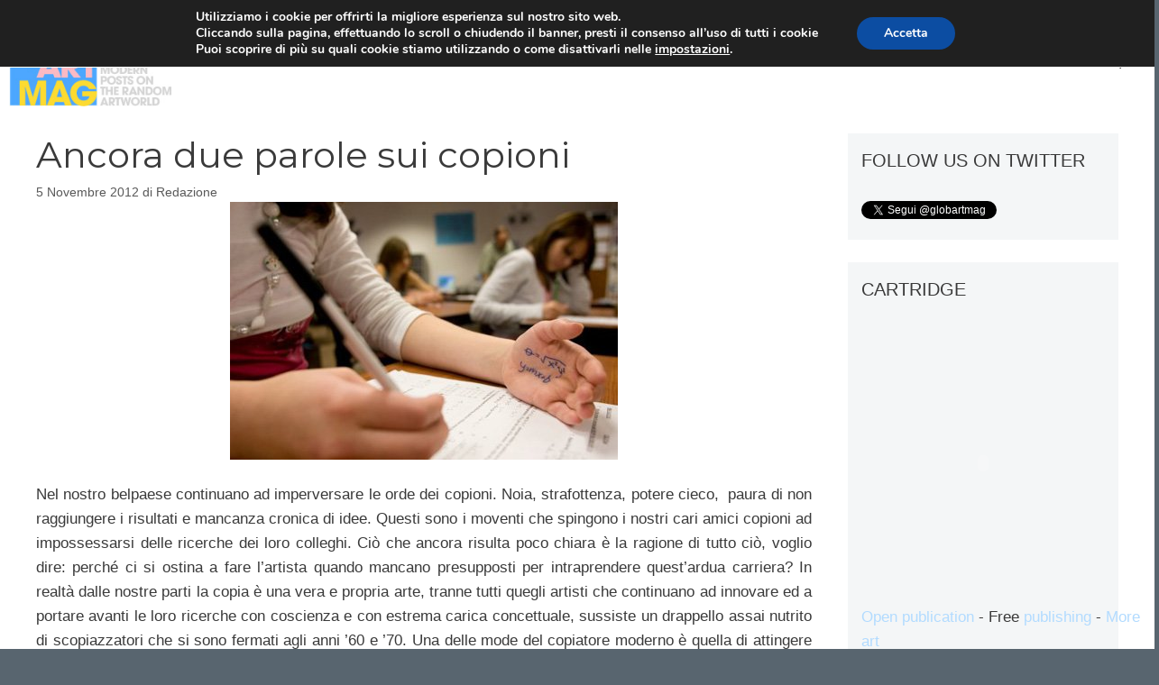

--- FILE ---
content_type: text/html; charset=utf-8
request_url: https://www.google.com/recaptcha/api2/anchor?ar=1&k=6Ld5jnkiAAAAANLbo-0jvt6NKd2ZS1xxK0oXhyYF&co=aHR0cHM6Ly93d3cuZ2xvYmFydG1hZy5jb206NDQz&hl=it&v=9TiwnJFHeuIw_s0wSd3fiKfN&size=normal&anchor-ms=20000&execute-ms=30000&cb=52bm9m8m4izw
body_size: 49040
content:
<!DOCTYPE HTML><html dir="ltr" lang="it"><head><meta http-equiv="Content-Type" content="text/html; charset=UTF-8">
<meta http-equiv="X-UA-Compatible" content="IE=edge">
<title>reCAPTCHA</title>
<style type="text/css">
/* cyrillic-ext */
@font-face {
  font-family: 'Roboto';
  font-style: normal;
  font-weight: 400;
  font-stretch: 100%;
  src: url(//fonts.gstatic.com/s/roboto/v48/KFO7CnqEu92Fr1ME7kSn66aGLdTylUAMa3GUBHMdazTgWw.woff2) format('woff2');
  unicode-range: U+0460-052F, U+1C80-1C8A, U+20B4, U+2DE0-2DFF, U+A640-A69F, U+FE2E-FE2F;
}
/* cyrillic */
@font-face {
  font-family: 'Roboto';
  font-style: normal;
  font-weight: 400;
  font-stretch: 100%;
  src: url(//fonts.gstatic.com/s/roboto/v48/KFO7CnqEu92Fr1ME7kSn66aGLdTylUAMa3iUBHMdazTgWw.woff2) format('woff2');
  unicode-range: U+0301, U+0400-045F, U+0490-0491, U+04B0-04B1, U+2116;
}
/* greek-ext */
@font-face {
  font-family: 'Roboto';
  font-style: normal;
  font-weight: 400;
  font-stretch: 100%;
  src: url(//fonts.gstatic.com/s/roboto/v48/KFO7CnqEu92Fr1ME7kSn66aGLdTylUAMa3CUBHMdazTgWw.woff2) format('woff2');
  unicode-range: U+1F00-1FFF;
}
/* greek */
@font-face {
  font-family: 'Roboto';
  font-style: normal;
  font-weight: 400;
  font-stretch: 100%;
  src: url(//fonts.gstatic.com/s/roboto/v48/KFO7CnqEu92Fr1ME7kSn66aGLdTylUAMa3-UBHMdazTgWw.woff2) format('woff2');
  unicode-range: U+0370-0377, U+037A-037F, U+0384-038A, U+038C, U+038E-03A1, U+03A3-03FF;
}
/* math */
@font-face {
  font-family: 'Roboto';
  font-style: normal;
  font-weight: 400;
  font-stretch: 100%;
  src: url(//fonts.gstatic.com/s/roboto/v48/KFO7CnqEu92Fr1ME7kSn66aGLdTylUAMawCUBHMdazTgWw.woff2) format('woff2');
  unicode-range: U+0302-0303, U+0305, U+0307-0308, U+0310, U+0312, U+0315, U+031A, U+0326-0327, U+032C, U+032F-0330, U+0332-0333, U+0338, U+033A, U+0346, U+034D, U+0391-03A1, U+03A3-03A9, U+03B1-03C9, U+03D1, U+03D5-03D6, U+03F0-03F1, U+03F4-03F5, U+2016-2017, U+2034-2038, U+203C, U+2040, U+2043, U+2047, U+2050, U+2057, U+205F, U+2070-2071, U+2074-208E, U+2090-209C, U+20D0-20DC, U+20E1, U+20E5-20EF, U+2100-2112, U+2114-2115, U+2117-2121, U+2123-214F, U+2190, U+2192, U+2194-21AE, U+21B0-21E5, U+21F1-21F2, U+21F4-2211, U+2213-2214, U+2216-22FF, U+2308-230B, U+2310, U+2319, U+231C-2321, U+2336-237A, U+237C, U+2395, U+239B-23B7, U+23D0, U+23DC-23E1, U+2474-2475, U+25AF, U+25B3, U+25B7, U+25BD, U+25C1, U+25CA, U+25CC, U+25FB, U+266D-266F, U+27C0-27FF, U+2900-2AFF, U+2B0E-2B11, U+2B30-2B4C, U+2BFE, U+3030, U+FF5B, U+FF5D, U+1D400-1D7FF, U+1EE00-1EEFF;
}
/* symbols */
@font-face {
  font-family: 'Roboto';
  font-style: normal;
  font-weight: 400;
  font-stretch: 100%;
  src: url(//fonts.gstatic.com/s/roboto/v48/KFO7CnqEu92Fr1ME7kSn66aGLdTylUAMaxKUBHMdazTgWw.woff2) format('woff2');
  unicode-range: U+0001-000C, U+000E-001F, U+007F-009F, U+20DD-20E0, U+20E2-20E4, U+2150-218F, U+2190, U+2192, U+2194-2199, U+21AF, U+21E6-21F0, U+21F3, U+2218-2219, U+2299, U+22C4-22C6, U+2300-243F, U+2440-244A, U+2460-24FF, U+25A0-27BF, U+2800-28FF, U+2921-2922, U+2981, U+29BF, U+29EB, U+2B00-2BFF, U+4DC0-4DFF, U+FFF9-FFFB, U+10140-1018E, U+10190-1019C, U+101A0, U+101D0-101FD, U+102E0-102FB, U+10E60-10E7E, U+1D2C0-1D2D3, U+1D2E0-1D37F, U+1F000-1F0FF, U+1F100-1F1AD, U+1F1E6-1F1FF, U+1F30D-1F30F, U+1F315, U+1F31C, U+1F31E, U+1F320-1F32C, U+1F336, U+1F378, U+1F37D, U+1F382, U+1F393-1F39F, U+1F3A7-1F3A8, U+1F3AC-1F3AF, U+1F3C2, U+1F3C4-1F3C6, U+1F3CA-1F3CE, U+1F3D4-1F3E0, U+1F3ED, U+1F3F1-1F3F3, U+1F3F5-1F3F7, U+1F408, U+1F415, U+1F41F, U+1F426, U+1F43F, U+1F441-1F442, U+1F444, U+1F446-1F449, U+1F44C-1F44E, U+1F453, U+1F46A, U+1F47D, U+1F4A3, U+1F4B0, U+1F4B3, U+1F4B9, U+1F4BB, U+1F4BF, U+1F4C8-1F4CB, U+1F4D6, U+1F4DA, U+1F4DF, U+1F4E3-1F4E6, U+1F4EA-1F4ED, U+1F4F7, U+1F4F9-1F4FB, U+1F4FD-1F4FE, U+1F503, U+1F507-1F50B, U+1F50D, U+1F512-1F513, U+1F53E-1F54A, U+1F54F-1F5FA, U+1F610, U+1F650-1F67F, U+1F687, U+1F68D, U+1F691, U+1F694, U+1F698, U+1F6AD, U+1F6B2, U+1F6B9-1F6BA, U+1F6BC, U+1F6C6-1F6CF, U+1F6D3-1F6D7, U+1F6E0-1F6EA, U+1F6F0-1F6F3, U+1F6F7-1F6FC, U+1F700-1F7FF, U+1F800-1F80B, U+1F810-1F847, U+1F850-1F859, U+1F860-1F887, U+1F890-1F8AD, U+1F8B0-1F8BB, U+1F8C0-1F8C1, U+1F900-1F90B, U+1F93B, U+1F946, U+1F984, U+1F996, U+1F9E9, U+1FA00-1FA6F, U+1FA70-1FA7C, U+1FA80-1FA89, U+1FA8F-1FAC6, U+1FACE-1FADC, U+1FADF-1FAE9, U+1FAF0-1FAF8, U+1FB00-1FBFF;
}
/* vietnamese */
@font-face {
  font-family: 'Roboto';
  font-style: normal;
  font-weight: 400;
  font-stretch: 100%;
  src: url(//fonts.gstatic.com/s/roboto/v48/KFO7CnqEu92Fr1ME7kSn66aGLdTylUAMa3OUBHMdazTgWw.woff2) format('woff2');
  unicode-range: U+0102-0103, U+0110-0111, U+0128-0129, U+0168-0169, U+01A0-01A1, U+01AF-01B0, U+0300-0301, U+0303-0304, U+0308-0309, U+0323, U+0329, U+1EA0-1EF9, U+20AB;
}
/* latin-ext */
@font-face {
  font-family: 'Roboto';
  font-style: normal;
  font-weight: 400;
  font-stretch: 100%;
  src: url(//fonts.gstatic.com/s/roboto/v48/KFO7CnqEu92Fr1ME7kSn66aGLdTylUAMa3KUBHMdazTgWw.woff2) format('woff2');
  unicode-range: U+0100-02BA, U+02BD-02C5, U+02C7-02CC, U+02CE-02D7, U+02DD-02FF, U+0304, U+0308, U+0329, U+1D00-1DBF, U+1E00-1E9F, U+1EF2-1EFF, U+2020, U+20A0-20AB, U+20AD-20C0, U+2113, U+2C60-2C7F, U+A720-A7FF;
}
/* latin */
@font-face {
  font-family: 'Roboto';
  font-style: normal;
  font-weight: 400;
  font-stretch: 100%;
  src: url(//fonts.gstatic.com/s/roboto/v48/KFO7CnqEu92Fr1ME7kSn66aGLdTylUAMa3yUBHMdazQ.woff2) format('woff2');
  unicode-range: U+0000-00FF, U+0131, U+0152-0153, U+02BB-02BC, U+02C6, U+02DA, U+02DC, U+0304, U+0308, U+0329, U+2000-206F, U+20AC, U+2122, U+2191, U+2193, U+2212, U+2215, U+FEFF, U+FFFD;
}
/* cyrillic-ext */
@font-face {
  font-family: 'Roboto';
  font-style: normal;
  font-weight: 500;
  font-stretch: 100%;
  src: url(//fonts.gstatic.com/s/roboto/v48/KFO7CnqEu92Fr1ME7kSn66aGLdTylUAMa3GUBHMdazTgWw.woff2) format('woff2');
  unicode-range: U+0460-052F, U+1C80-1C8A, U+20B4, U+2DE0-2DFF, U+A640-A69F, U+FE2E-FE2F;
}
/* cyrillic */
@font-face {
  font-family: 'Roboto';
  font-style: normal;
  font-weight: 500;
  font-stretch: 100%;
  src: url(//fonts.gstatic.com/s/roboto/v48/KFO7CnqEu92Fr1ME7kSn66aGLdTylUAMa3iUBHMdazTgWw.woff2) format('woff2');
  unicode-range: U+0301, U+0400-045F, U+0490-0491, U+04B0-04B1, U+2116;
}
/* greek-ext */
@font-face {
  font-family: 'Roboto';
  font-style: normal;
  font-weight: 500;
  font-stretch: 100%;
  src: url(//fonts.gstatic.com/s/roboto/v48/KFO7CnqEu92Fr1ME7kSn66aGLdTylUAMa3CUBHMdazTgWw.woff2) format('woff2');
  unicode-range: U+1F00-1FFF;
}
/* greek */
@font-face {
  font-family: 'Roboto';
  font-style: normal;
  font-weight: 500;
  font-stretch: 100%;
  src: url(//fonts.gstatic.com/s/roboto/v48/KFO7CnqEu92Fr1ME7kSn66aGLdTylUAMa3-UBHMdazTgWw.woff2) format('woff2');
  unicode-range: U+0370-0377, U+037A-037F, U+0384-038A, U+038C, U+038E-03A1, U+03A3-03FF;
}
/* math */
@font-face {
  font-family: 'Roboto';
  font-style: normal;
  font-weight: 500;
  font-stretch: 100%;
  src: url(//fonts.gstatic.com/s/roboto/v48/KFO7CnqEu92Fr1ME7kSn66aGLdTylUAMawCUBHMdazTgWw.woff2) format('woff2');
  unicode-range: U+0302-0303, U+0305, U+0307-0308, U+0310, U+0312, U+0315, U+031A, U+0326-0327, U+032C, U+032F-0330, U+0332-0333, U+0338, U+033A, U+0346, U+034D, U+0391-03A1, U+03A3-03A9, U+03B1-03C9, U+03D1, U+03D5-03D6, U+03F0-03F1, U+03F4-03F5, U+2016-2017, U+2034-2038, U+203C, U+2040, U+2043, U+2047, U+2050, U+2057, U+205F, U+2070-2071, U+2074-208E, U+2090-209C, U+20D0-20DC, U+20E1, U+20E5-20EF, U+2100-2112, U+2114-2115, U+2117-2121, U+2123-214F, U+2190, U+2192, U+2194-21AE, U+21B0-21E5, U+21F1-21F2, U+21F4-2211, U+2213-2214, U+2216-22FF, U+2308-230B, U+2310, U+2319, U+231C-2321, U+2336-237A, U+237C, U+2395, U+239B-23B7, U+23D0, U+23DC-23E1, U+2474-2475, U+25AF, U+25B3, U+25B7, U+25BD, U+25C1, U+25CA, U+25CC, U+25FB, U+266D-266F, U+27C0-27FF, U+2900-2AFF, U+2B0E-2B11, U+2B30-2B4C, U+2BFE, U+3030, U+FF5B, U+FF5D, U+1D400-1D7FF, U+1EE00-1EEFF;
}
/* symbols */
@font-face {
  font-family: 'Roboto';
  font-style: normal;
  font-weight: 500;
  font-stretch: 100%;
  src: url(//fonts.gstatic.com/s/roboto/v48/KFO7CnqEu92Fr1ME7kSn66aGLdTylUAMaxKUBHMdazTgWw.woff2) format('woff2');
  unicode-range: U+0001-000C, U+000E-001F, U+007F-009F, U+20DD-20E0, U+20E2-20E4, U+2150-218F, U+2190, U+2192, U+2194-2199, U+21AF, U+21E6-21F0, U+21F3, U+2218-2219, U+2299, U+22C4-22C6, U+2300-243F, U+2440-244A, U+2460-24FF, U+25A0-27BF, U+2800-28FF, U+2921-2922, U+2981, U+29BF, U+29EB, U+2B00-2BFF, U+4DC0-4DFF, U+FFF9-FFFB, U+10140-1018E, U+10190-1019C, U+101A0, U+101D0-101FD, U+102E0-102FB, U+10E60-10E7E, U+1D2C0-1D2D3, U+1D2E0-1D37F, U+1F000-1F0FF, U+1F100-1F1AD, U+1F1E6-1F1FF, U+1F30D-1F30F, U+1F315, U+1F31C, U+1F31E, U+1F320-1F32C, U+1F336, U+1F378, U+1F37D, U+1F382, U+1F393-1F39F, U+1F3A7-1F3A8, U+1F3AC-1F3AF, U+1F3C2, U+1F3C4-1F3C6, U+1F3CA-1F3CE, U+1F3D4-1F3E0, U+1F3ED, U+1F3F1-1F3F3, U+1F3F5-1F3F7, U+1F408, U+1F415, U+1F41F, U+1F426, U+1F43F, U+1F441-1F442, U+1F444, U+1F446-1F449, U+1F44C-1F44E, U+1F453, U+1F46A, U+1F47D, U+1F4A3, U+1F4B0, U+1F4B3, U+1F4B9, U+1F4BB, U+1F4BF, U+1F4C8-1F4CB, U+1F4D6, U+1F4DA, U+1F4DF, U+1F4E3-1F4E6, U+1F4EA-1F4ED, U+1F4F7, U+1F4F9-1F4FB, U+1F4FD-1F4FE, U+1F503, U+1F507-1F50B, U+1F50D, U+1F512-1F513, U+1F53E-1F54A, U+1F54F-1F5FA, U+1F610, U+1F650-1F67F, U+1F687, U+1F68D, U+1F691, U+1F694, U+1F698, U+1F6AD, U+1F6B2, U+1F6B9-1F6BA, U+1F6BC, U+1F6C6-1F6CF, U+1F6D3-1F6D7, U+1F6E0-1F6EA, U+1F6F0-1F6F3, U+1F6F7-1F6FC, U+1F700-1F7FF, U+1F800-1F80B, U+1F810-1F847, U+1F850-1F859, U+1F860-1F887, U+1F890-1F8AD, U+1F8B0-1F8BB, U+1F8C0-1F8C1, U+1F900-1F90B, U+1F93B, U+1F946, U+1F984, U+1F996, U+1F9E9, U+1FA00-1FA6F, U+1FA70-1FA7C, U+1FA80-1FA89, U+1FA8F-1FAC6, U+1FACE-1FADC, U+1FADF-1FAE9, U+1FAF0-1FAF8, U+1FB00-1FBFF;
}
/* vietnamese */
@font-face {
  font-family: 'Roboto';
  font-style: normal;
  font-weight: 500;
  font-stretch: 100%;
  src: url(//fonts.gstatic.com/s/roboto/v48/KFO7CnqEu92Fr1ME7kSn66aGLdTylUAMa3OUBHMdazTgWw.woff2) format('woff2');
  unicode-range: U+0102-0103, U+0110-0111, U+0128-0129, U+0168-0169, U+01A0-01A1, U+01AF-01B0, U+0300-0301, U+0303-0304, U+0308-0309, U+0323, U+0329, U+1EA0-1EF9, U+20AB;
}
/* latin-ext */
@font-face {
  font-family: 'Roboto';
  font-style: normal;
  font-weight: 500;
  font-stretch: 100%;
  src: url(//fonts.gstatic.com/s/roboto/v48/KFO7CnqEu92Fr1ME7kSn66aGLdTylUAMa3KUBHMdazTgWw.woff2) format('woff2');
  unicode-range: U+0100-02BA, U+02BD-02C5, U+02C7-02CC, U+02CE-02D7, U+02DD-02FF, U+0304, U+0308, U+0329, U+1D00-1DBF, U+1E00-1E9F, U+1EF2-1EFF, U+2020, U+20A0-20AB, U+20AD-20C0, U+2113, U+2C60-2C7F, U+A720-A7FF;
}
/* latin */
@font-face {
  font-family: 'Roboto';
  font-style: normal;
  font-weight: 500;
  font-stretch: 100%;
  src: url(//fonts.gstatic.com/s/roboto/v48/KFO7CnqEu92Fr1ME7kSn66aGLdTylUAMa3yUBHMdazQ.woff2) format('woff2');
  unicode-range: U+0000-00FF, U+0131, U+0152-0153, U+02BB-02BC, U+02C6, U+02DA, U+02DC, U+0304, U+0308, U+0329, U+2000-206F, U+20AC, U+2122, U+2191, U+2193, U+2212, U+2215, U+FEFF, U+FFFD;
}
/* cyrillic-ext */
@font-face {
  font-family: 'Roboto';
  font-style: normal;
  font-weight: 900;
  font-stretch: 100%;
  src: url(//fonts.gstatic.com/s/roboto/v48/KFO7CnqEu92Fr1ME7kSn66aGLdTylUAMa3GUBHMdazTgWw.woff2) format('woff2');
  unicode-range: U+0460-052F, U+1C80-1C8A, U+20B4, U+2DE0-2DFF, U+A640-A69F, U+FE2E-FE2F;
}
/* cyrillic */
@font-face {
  font-family: 'Roboto';
  font-style: normal;
  font-weight: 900;
  font-stretch: 100%;
  src: url(//fonts.gstatic.com/s/roboto/v48/KFO7CnqEu92Fr1ME7kSn66aGLdTylUAMa3iUBHMdazTgWw.woff2) format('woff2');
  unicode-range: U+0301, U+0400-045F, U+0490-0491, U+04B0-04B1, U+2116;
}
/* greek-ext */
@font-face {
  font-family: 'Roboto';
  font-style: normal;
  font-weight: 900;
  font-stretch: 100%;
  src: url(//fonts.gstatic.com/s/roboto/v48/KFO7CnqEu92Fr1ME7kSn66aGLdTylUAMa3CUBHMdazTgWw.woff2) format('woff2');
  unicode-range: U+1F00-1FFF;
}
/* greek */
@font-face {
  font-family: 'Roboto';
  font-style: normal;
  font-weight: 900;
  font-stretch: 100%;
  src: url(//fonts.gstatic.com/s/roboto/v48/KFO7CnqEu92Fr1ME7kSn66aGLdTylUAMa3-UBHMdazTgWw.woff2) format('woff2');
  unicode-range: U+0370-0377, U+037A-037F, U+0384-038A, U+038C, U+038E-03A1, U+03A3-03FF;
}
/* math */
@font-face {
  font-family: 'Roboto';
  font-style: normal;
  font-weight: 900;
  font-stretch: 100%;
  src: url(//fonts.gstatic.com/s/roboto/v48/KFO7CnqEu92Fr1ME7kSn66aGLdTylUAMawCUBHMdazTgWw.woff2) format('woff2');
  unicode-range: U+0302-0303, U+0305, U+0307-0308, U+0310, U+0312, U+0315, U+031A, U+0326-0327, U+032C, U+032F-0330, U+0332-0333, U+0338, U+033A, U+0346, U+034D, U+0391-03A1, U+03A3-03A9, U+03B1-03C9, U+03D1, U+03D5-03D6, U+03F0-03F1, U+03F4-03F5, U+2016-2017, U+2034-2038, U+203C, U+2040, U+2043, U+2047, U+2050, U+2057, U+205F, U+2070-2071, U+2074-208E, U+2090-209C, U+20D0-20DC, U+20E1, U+20E5-20EF, U+2100-2112, U+2114-2115, U+2117-2121, U+2123-214F, U+2190, U+2192, U+2194-21AE, U+21B0-21E5, U+21F1-21F2, U+21F4-2211, U+2213-2214, U+2216-22FF, U+2308-230B, U+2310, U+2319, U+231C-2321, U+2336-237A, U+237C, U+2395, U+239B-23B7, U+23D0, U+23DC-23E1, U+2474-2475, U+25AF, U+25B3, U+25B7, U+25BD, U+25C1, U+25CA, U+25CC, U+25FB, U+266D-266F, U+27C0-27FF, U+2900-2AFF, U+2B0E-2B11, U+2B30-2B4C, U+2BFE, U+3030, U+FF5B, U+FF5D, U+1D400-1D7FF, U+1EE00-1EEFF;
}
/* symbols */
@font-face {
  font-family: 'Roboto';
  font-style: normal;
  font-weight: 900;
  font-stretch: 100%;
  src: url(//fonts.gstatic.com/s/roboto/v48/KFO7CnqEu92Fr1ME7kSn66aGLdTylUAMaxKUBHMdazTgWw.woff2) format('woff2');
  unicode-range: U+0001-000C, U+000E-001F, U+007F-009F, U+20DD-20E0, U+20E2-20E4, U+2150-218F, U+2190, U+2192, U+2194-2199, U+21AF, U+21E6-21F0, U+21F3, U+2218-2219, U+2299, U+22C4-22C6, U+2300-243F, U+2440-244A, U+2460-24FF, U+25A0-27BF, U+2800-28FF, U+2921-2922, U+2981, U+29BF, U+29EB, U+2B00-2BFF, U+4DC0-4DFF, U+FFF9-FFFB, U+10140-1018E, U+10190-1019C, U+101A0, U+101D0-101FD, U+102E0-102FB, U+10E60-10E7E, U+1D2C0-1D2D3, U+1D2E0-1D37F, U+1F000-1F0FF, U+1F100-1F1AD, U+1F1E6-1F1FF, U+1F30D-1F30F, U+1F315, U+1F31C, U+1F31E, U+1F320-1F32C, U+1F336, U+1F378, U+1F37D, U+1F382, U+1F393-1F39F, U+1F3A7-1F3A8, U+1F3AC-1F3AF, U+1F3C2, U+1F3C4-1F3C6, U+1F3CA-1F3CE, U+1F3D4-1F3E0, U+1F3ED, U+1F3F1-1F3F3, U+1F3F5-1F3F7, U+1F408, U+1F415, U+1F41F, U+1F426, U+1F43F, U+1F441-1F442, U+1F444, U+1F446-1F449, U+1F44C-1F44E, U+1F453, U+1F46A, U+1F47D, U+1F4A3, U+1F4B0, U+1F4B3, U+1F4B9, U+1F4BB, U+1F4BF, U+1F4C8-1F4CB, U+1F4D6, U+1F4DA, U+1F4DF, U+1F4E3-1F4E6, U+1F4EA-1F4ED, U+1F4F7, U+1F4F9-1F4FB, U+1F4FD-1F4FE, U+1F503, U+1F507-1F50B, U+1F50D, U+1F512-1F513, U+1F53E-1F54A, U+1F54F-1F5FA, U+1F610, U+1F650-1F67F, U+1F687, U+1F68D, U+1F691, U+1F694, U+1F698, U+1F6AD, U+1F6B2, U+1F6B9-1F6BA, U+1F6BC, U+1F6C6-1F6CF, U+1F6D3-1F6D7, U+1F6E0-1F6EA, U+1F6F0-1F6F3, U+1F6F7-1F6FC, U+1F700-1F7FF, U+1F800-1F80B, U+1F810-1F847, U+1F850-1F859, U+1F860-1F887, U+1F890-1F8AD, U+1F8B0-1F8BB, U+1F8C0-1F8C1, U+1F900-1F90B, U+1F93B, U+1F946, U+1F984, U+1F996, U+1F9E9, U+1FA00-1FA6F, U+1FA70-1FA7C, U+1FA80-1FA89, U+1FA8F-1FAC6, U+1FACE-1FADC, U+1FADF-1FAE9, U+1FAF0-1FAF8, U+1FB00-1FBFF;
}
/* vietnamese */
@font-face {
  font-family: 'Roboto';
  font-style: normal;
  font-weight: 900;
  font-stretch: 100%;
  src: url(//fonts.gstatic.com/s/roboto/v48/KFO7CnqEu92Fr1ME7kSn66aGLdTylUAMa3OUBHMdazTgWw.woff2) format('woff2');
  unicode-range: U+0102-0103, U+0110-0111, U+0128-0129, U+0168-0169, U+01A0-01A1, U+01AF-01B0, U+0300-0301, U+0303-0304, U+0308-0309, U+0323, U+0329, U+1EA0-1EF9, U+20AB;
}
/* latin-ext */
@font-face {
  font-family: 'Roboto';
  font-style: normal;
  font-weight: 900;
  font-stretch: 100%;
  src: url(//fonts.gstatic.com/s/roboto/v48/KFO7CnqEu92Fr1ME7kSn66aGLdTylUAMa3KUBHMdazTgWw.woff2) format('woff2');
  unicode-range: U+0100-02BA, U+02BD-02C5, U+02C7-02CC, U+02CE-02D7, U+02DD-02FF, U+0304, U+0308, U+0329, U+1D00-1DBF, U+1E00-1E9F, U+1EF2-1EFF, U+2020, U+20A0-20AB, U+20AD-20C0, U+2113, U+2C60-2C7F, U+A720-A7FF;
}
/* latin */
@font-face {
  font-family: 'Roboto';
  font-style: normal;
  font-weight: 900;
  font-stretch: 100%;
  src: url(//fonts.gstatic.com/s/roboto/v48/KFO7CnqEu92Fr1ME7kSn66aGLdTylUAMa3yUBHMdazQ.woff2) format('woff2');
  unicode-range: U+0000-00FF, U+0131, U+0152-0153, U+02BB-02BC, U+02C6, U+02DA, U+02DC, U+0304, U+0308, U+0329, U+2000-206F, U+20AC, U+2122, U+2191, U+2193, U+2212, U+2215, U+FEFF, U+FFFD;
}

</style>
<link rel="stylesheet" type="text/css" href="https://www.gstatic.com/recaptcha/releases/9TiwnJFHeuIw_s0wSd3fiKfN/styles__ltr.css">
<script nonce="4ZEfBRGN4jfKPgxNraymiw" type="text/javascript">window['__recaptcha_api'] = 'https://www.google.com/recaptcha/api2/';</script>
<script type="text/javascript" src="https://www.gstatic.com/recaptcha/releases/9TiwnJFHeuIw_s0wSd3fiKfN/recaptcha__it.js" nonce="4ZEfBRGN4jfKPgxNraymiw">
      
    </script></head>
<body><div id="rc-anchor-alert" class="rc-anchor-alert"></div>
<input type="hidden" id="recaptcha-token" value="[base64]">
<script type="text/javascript" nonce="4ZEfBRGN4jfKPgxNraymiw">
      recaptcha.anchor.Main.init("[\x22ainput\x22,[\x22bgdata\x22,\x22\x22,\[base64]/[base64]/UltIKytdPWE6KGE8MjA0OD9SW0grK109YT4+NnwxOTI6KChhJjY0NTEyKT09NTUyOTYmJnErMTxoLmxlbmd0aCYmKGguY2hhckNvZGVBdChxKzEpJjY0NTEyKT09NTYzMjA/[base64]/MjU1OlI/[base64]/[base64]/[base64]/[base64]/[base64]/[base64]/[base64]/[base64]/[base64]/[base64]\x22,\[base64]\\u003d\\u003d\x22,\x22w5jCrcKuw5PCs8Oww5HDjgtHaHVRS8KbwpssZWjCjQHDijLCk8KuK8K4w60YfcKxAsKnQ8KOYFloNcOYBkFoPznCizvDtDNrM8Ovw6bDtsOuw6YjEWzDgAE8wozDgDbCs3VLwoXDssKvTh/DqWbCl8OZAkXDilTCmcOEAMO0b8Kbw7bDg8K0wr4Qw5LCg8O7LgHCnRXCuULCuWZqw77DsGUHa1giOsOqTcKcw5nDmcKuNMKRwrQyAcOXwprDtMKjw4PDucKUwrLChBrCqD/CjmxLFgrDuh/CsQHCh8ORB8O0WGYKCVTCsMO9ElbDgsOLw6HDt8ORKAEQwpPDow/DiMKIw5tKw78eI8KuH8KQRcKKGgPDtxvCmcOeEX5Ew4NfwrpRwrHDjAwcSmFpOMOfw4RzQQXCqMK8f8KSMsK5w7Vrw4bDogjCrm/[base64]/Diw8uwqHDuzRgwpXCp1cnw7ZVw4VRw5pZwqbChMOrOsO+wrN7R2pBw6DDrmbCgcKdQG5hwqrCoA4ZN8KPPgcfQw5nHsKGwqbDgsKpe8KcwrvDrz/DnyLCgRA3w7HCkA7DmTnDiMOwZHgPwrXDvzrDuCDCrMKMYWstWMKfw5ZNDT/[base64]/[base64]/[base64]/[base64]/[base64]/DnnrCjWkpwpbCscOxw77DisKKw5JKO1hcZG/[base64]/CocOHwonCm0ESwrlHwp/[base64]/DpG8XfcKgw6DDssOsQ8KWwoNmw4A0ElPCisOzJlhMOwfCq3jCjMKPw47DmMO5wrnCqsOQc8OGwqPDnjDCnj3DjVdGwqLDmcKiXsKzBMKRBlg6wr0qwo8SdyXDoSF2w5vDlBjCl0ZTwoPDsxvDrVhFwr3Dh2tcw5opw5zDmj/Cszw+w7rCmT5sDHZef0PDjmErDsOGDFvCv8K/SsOqwoRiPcK1wo7CqMOww4HCgTPCplc/MB4oJXsLwrvDogNpfSDCkGhSwoLCqMOcw5E3McOhwrbCqU4rJMOvBzPCkibCkFwvw4TCg8KoFzx/w6vDsTTChsOrNcK2w5o3w6JAw40Tf8KiBcO5w7zCqMOMNS5swojDgcKJw6UZdsOkw6DCszrCiMOBw6w/w43Dp8KJwpzCuMKhwpDDjcK2w4lRw5HDvcOvckQsU8KewpvDm8OvwocPGGYRw6FQH2bDuyPCucOlw5rCpcK8TMO/cwvDolkGwrgOwrNWwqXCnRrDqcKiZ3TDoh/DucKUwqrCuQDDlE7DtcOvwosVaxbCjlZvwq9+wqsnw4IGMcKOKiliwqLDnsKswrvDrgDColfDo3/Dj2/CkyJTYcOPDVdEHcKowoPDoXALw5PDuFXDicK3DsOmc3XDjcOrwr/CmwjClB4swoPDiAVLUhRvw6V+T8OqIsK6wrXCvk7DkjfDqMKTWsOhSSJ8ExoEwrDCvsKDw4bCgx5wHjrCiBA+UcKabwNQIgDDr3/[base64]/DsMK1C0FJwr1ww5Qnwr5Jw4DDqMKWecKAwqJEYibCgmUlw541ckAfwp0QwqbDosOnwr3CksKHw6pYw4NbAkXCu8KHwqvDsT/CksObQ8ORw77CtcKuCsKPMsOMDyLCu8KzFinDncKRT8OTcD/[base64]/DkUVawrASwq3DrcO4dMOKHsOnw7hSw63CgsOmeMKST8OzaMO4BRl5wr7ChsOfCSvDrhzCv8KLagMhbgJHC1rCgcKkGMKbw5hLCcOjw45fO3/Cgj/Ci17Co2fCv8OCfxfDmsOmIcKbw70OW8KscDnCjMOXLz05B8K6AXEzw6hWQMODeTPDlcKpwrHCgAE2Q8K3R0gmw6RKwqzCr8OIAsO7VcKOw7kHwrfDrMK5wrjDsFU3XMOww6Bpw6LDs0Mqwp7DpRLCmsOYw50qwrLDszHDnQN6w6BMRsKAw5rCr2/[base64]/[base64]/DvsKbwoYWEMKVdMKfCWXDnsKyFDQGw44+w63CuMK8RALDl8ORB8OBY8KhRcOZecK6OsOvwrLCjC1/wrB6ZcOUDsKnw79zw7h+WMKkYMKOdcOrLsKqw60JGm7CunnDq8O7wrvDiMOYf8Kfw5fDgMKhw5IkIcKXBsOBw4t9wqFbwpNLwohbwo3DqcOUw7rDnV9eRMKwJMKCw41nwqTCncKTw7QwcThew4rDnGN/KwnCqERfC8Krw6QlwqLCuhVqwoPDmyXDiMKMwp/DocOTwozCm8K1woRRY8KmIALCr8OMHMOpfMKMwqQfw4HDn3M7w7LDh3Vsw6/[base64]/J8Oaw5sRCcK1w77CtsKdwqfCqV/Cn8K2wppKwqFowoloXsOlw7MpwoPCvg0lMnrDtcONw7s9bSQXw4DDoA7Dh8KAw5ktwqHDijXDml9fSEXChETDvmcibEPDkQzCpsKgwp/DhsKhwr4TSsOGXMO7w5DDtR7ClxHCrhbDhj/Djn/[base64]/ChksPwpMQwosVVWlpwo9QwrBBwr/[base64]/[base64]/[base64]/KMO1WlwUIsOJwo4twpVPbD1lKsOXw6kVaMKyLcKPWsO6SH7CocOFw4Frw7DDnMO9w7PDtsKaYCDDhMOmEsKnc8KjXFHChzrDkMOKwoDCuMO9woE/woLDlMOawrrCmcOLQFBQO8KNw51iw5XCiV1QWG/CrkYrTMK9w6PDusOFwo8/WsKAKcKBccKZw7nCuwFOLsOsw7bDsVnDm8OwQCNxwqjDrxBwPcOHVHvCnMK4w64QwopwwrvDiClNw6rCocOyw7vDoXMywpHDjMKDHWZfwqfCiMKaT8K5woh8VXVSw5gCwrDDqXUsw43CphVdZBDDngHCoS/DpcKlB8OewpkbMwTChRPDvi/CvwPCo30SwqhHwoJbw4XCggLDqzzCn8OWSljConfDv8KcIcKiGFgJUV7Cn0QRwoXCosKYwrXCu8OIwoHDhiDCqUfDim/[base64]/[base64]/Ds8OJw6fDshBQfcOSQT3DpsKNw70lw6TCpsOMPcKJZBjCgQTCmHNlw4LCh8KBw5x9NGg/P8ODKlrCksO/wqXDoXVnYcKVUSzDgy5Ww6HCn8K/Th7DvlN+w43CkCbChRVRL2HCqxNpNy0JFcKow6DDmSvDt8K6XSAsw7lgwoDCsUZdB8OHGyrDggcjw6XCsVEXYcOJw4DCnzx9azXCrMK/STkSdATCv3lIwqxVw5JpIltaw4UkI8OaL8KuOTMXOFpXw4TDkMKAYVPDixAvYjPCqFlnRsKsFsK6w7hkR3l7w44Hw6PCpjzCssKgwot7an/DncKDVCzDmQMjw75pEyRwFwtGwqLDo8Ojw6XCosK+w6fDjB/CuHFQX8OUwqR3GsKvHRzCuV9ow57CrcKZw5XCgcOIw5TDl3HCph3Cs8KbwrkhwpPDgMO+d2RRMMKhw4HDknnDsjnCjgfCiMK1P01lFFwZTXdGw5otw75RwrvCr8KpwpFPw77Dh1vDj1/DjjdyK8KZCxB9LsKiMsKfwqbDlsKWKkl2wr3DjcKNwo5Jw4vDrMKkU0TDmcKLcynDm08HwoszSsKjV0Bhw6gAwpJZwqnDnW/DnzhRw6zDucOsw49wXsKCwr3DsMKdwrTDk0fCtQFxcw/DocOEfgQ6wplmwpMYw5HDvQ1RGsK6UXY9SVPCgMKpwpfDsHViwroADXYJLjpJw5tzFBw1w7Rww5RJeTpjwrLDhsKEw5LCq8KEwodFKsOqwrnCuMKGNjvDnkjCmsOsPcO3fMKPw47DpsK5HCtDd1/CuX8MMsK5XMKyaW4ncXc+wqVqwqnCp8KZbSQTFcKGw67DqMOFLMO2wrPDg8KSPG7Dj0Q+w6ZVHExGw5tvw5rDg8KkD8KkcCMnZ8K7wpcaeXNHR3/[base64]/DsMKew7ITw5DDj2TCt8OTdcKvM8Klw7rDjcOvw59mwr7CumnClMOuwqLDlUvCmMOnN8OqM8OscA7DtMKKbMO2EjRYwotuw4fDmk/DvcO1w7Jowp5MX1VewrDDpsKyw4/Dn8O5w47DmMKDwrEiwp4WYsKrVsOtwq7Cl8Kpw7PCicKBwrMlw63DoSZRflwoXsOswqUow4DCq2nDlQrDuMKBwq3DqBrCl8OYwptOw4LDlW7DtyYfw5V7JcKPQsKzRE/DisKAwrcZJcKIDC4waMKrw4VHw73CrHDDpcOJw4giNnAjw5Q2UGRLw6FXIcOjLHXDocKiWnbCksK6H8K2IjXCvwXCjcORwqPCg8KILzlzw6h9wrJ2L3VwP8OmOsOVwqvDn8OUCXPDjsOnwrUDwo0Vw5dcw5nClcKsecOuw6jDqkPDom/CvMKeK8O5PRxRw4TDqsKmw4zCpS18w6vCiMOsw7MtN8OTM8ONDsOnVRFaQcOrw4XCr2V/PcOvDygERgnDkHHCqsKSS3Nhw6HCv0lmwoY7MDHDhn9zwp/Ds13Cgnw1THhgw4rCvnlWSMOewpYqwrrCugYJw5DDmAhgTcOlZcK9IcOpMsKEYW/[base64]/fjR0w4jCu8OOVHvDrMOrRsKvfMO4w6t/wo1GLMK/w4XDmMKza8KuAjzCmFTCuMOuw6gTwoBBw49+w73Ct0LDm13CmH3Chh7DgcOPf8OHwr7Cp8OswoPCh8Ovw5LDkREBBcOcJHrDqDxqw4DClFAKw5l+NwvCmwXDhSnCl8O5aMKfEsOUdMKnSUVeXXhuwqslI8KGw6bCqlkYw5UHw6/DncKTfsOHw65Zw67DhknCmCctJAHDkkDCsDM5w4Rnw6hRFXrCgcOkw7TCv8KVw4c/w73DusONw71jwrkebcKkKMO6JMKVacOww5PCl8OIw5PDgsKqIk4NCyp+wozDs8KrFkzCgE5/OsODNsOgw7DCh8KAAMOJdMKWwpXDmcO+w5vDjMOHCz9Tw6piw68BcsO0NcOkfsOmw7ZGEsKRKUzCrn3DtsKhwq0oWVDCuBzDpsKeRsOqTsO/VMOIw61fRMKDVDY2Zy7DqnjDssKaw7NiMlvDjiVDWXlBT0FGZ8OWwqXCs8OxbcOnURRpEFjCjsOiaMOxMcKJwrceacOPwql4AMKrwps2bAoOLn0ydWIjdcO/K3fCgEHCshMmw6lfwpPCpMORDWoRw7JCecKbw6DCiMOcw5vChMOHwrPDvcO0BMO/[base64]/DtGTCi8O4w7w1w43DiMKBwpEVw54Ow4fCkyrDnMKpYX/CoHDCmmg8w4vDo8Oaw4NNRMKFw6DCiF4gw5vClMKPwpMrw7HCrWlFGsOLWQrDvMKjH8Opw5cWw4pqHlPCpcKqKTrCsU9Cwqw8Z8K4wqPDp3zCtsKFwqJ4w4XDrARtwpcIw4vDmSzCnW/[base64]/DmG7Cj8Kfw5I3KsOEw5TCnRDCkEjDrMKaTkvDrhNdWCnCg8K6UAkEaRrDpMOWWA19eMO8w7lQGsOvw5zCtTvDpGNFw718HUdNw4kTQUDDr2fCvHLDj8OSw6bCsg01A3bCqXoTw6bDjsKZb0J5A0LDiBgJUsKYwrrCgEjCjCHCjsOhwpLDmzfCrG/CscOEwqfDucKfZcOzw7x2BTocUTLCgAXCnDV4w4nDmsKRaxo9OsOgwqfCgBnCihJkwpDDpU17LcOAC27DnnHCssOEdcKGBDTDg8ODRsKeMcKCw6jDqj0vMQzDqz4owq5gwpzDtsKLRMKkLsKTNcOYwqzDlsOFwrRZw54Xw5fDgk/ClhQ5fU9rw6g6w7XCsk5SfmJpVgM0wrstKidxK8KEwr7DmBjDjTQtHcK/w48lw5FXwq/DmsObwoA3KVvDsMK5L3XCjGcjwq1Uw6rCp8KHe8O1w4ZTwqbCs2puGsOxw6zCu2TCnxLDo8OEw55twpxGEHxNwovDksK8w4bCiBJCw5nDucKOwohFRWVKwrDDvQDCiC10wrvDlwPDji1dw6HDqzjCoGEmw77Cpw/DvcOzE8OzRcKIwqbDgwXCpsO7fMOVcl53wqzDvUzChcK3wpLDvsKhZsOBwqHDpmJKO8K2w6vDnMK5eMO5w7nCkcOFO8OKwpVxw7tlSgwEV8KOGMOswoIxwq5nwpZ8UTZUKjrCmUPDp8Owwod1w4cLwoTDgFlyIFPCqWUre8OmD1p2cMKmI8KGwoXCgsO2wr/DsQ4pRMOxw5HDtMOxSVjCuCQiwp7DuMOINcKjDWhow7fDliAQWgdDw5QrwpUMEsKFEcKiOj7DkMKeXEjDlsOLIn/DgMOEOA95IR8nUsKNwpgMPjNawpRhTi7CqkszAgxddHsMJmTDi8Oew7rCnMOVYsKiWSnCgGbCi8KbfcKXw73DiAhSID4vw6DDr8OiVDbDrsOuwr4VSMOUw5NCwoPCixPDlsOHSl0XLi8lX8KyHHkMw6DChgTDqlDCrEjCqMKVw7/[base64]/Dp8OUwpjDgsKjwrHDhlTDrkEWw4BAwr/[base64]/DiAbDq8O5w6Nnwq/Dv8Kjwrtyw4RrP2fDhW/CqnXCh8OXNMKpw7QIMzbDosKawr1HHUzCkcKRw5jDhjjCs8Orw53DjsOzdWNTeMKkDijCmcO4w7gDEsK/w5Ntwp0mw7nDsMOtAmnCnsKzZwQzS8Opw4R2elNFHX/[base64]/J8KDKkvDucKMw6Ntw6HCucKjJMOPwojCglQ0wpfCicOxw41JJ0NrwqvDrcKWYAJHQnnCj8O/wpzDhUt5CcKPw6zDvMOMwrbDtsKMFzvCqH3CtMKNT8Kvw5hnLEMacEbDrRtSwpnDrVhGccOzwrLCj8O/UAUjw7EEwqPDkHnDrVMvw4wRBMOucwhvw7DCjALCjB1bTWHCnRNka8KHGsOiwrbDqmATwr9zb8O1w47Dj8KVQcKVw6/DmMOjw59kw6I5ScKvw7zCpcKoFFpvYcOBM8OeLcOyw6VFYX8CwrUCw7trUhwPbDHDkhx2FMKzanYMfkMiw5ZSJMKKw6DCssOAKB9Uw5NNBsKwG8OQw60wa1/CvTU0fMOoXzLDqsOxIMOOwo1oNsKrw5zDpw0ew7IOw69jd8K+AADCnsOdR8Kjwr/Dq8Ovwpo7W0/CrlXCtBs2wp1Jw57CicK5Q2HDrsOqO1fDvMKEdMKMf37Cm1g9woxAwrzCj2NyOcOTbTwuwrxeccK8wqDDnWHCi0PDsQXCi8OCwo7DvcOBW8OYaFIPw5sIWnB/QMOfOE3CvMKvFMKqwoo1GiDDjxV+WXjDscKow6o8bMK4TiN9w6Evwr8mwrJzw7DCt1fCvMKIBTs4dcO8PsO3X8K0P1BbwojCgV8Fw4E5GwHCicOFwqocZkhyw7khwoPCkMKuJsK2BmseZWLDmcK1VcO6KMOpNGxBOUTDt8K3bcOAw4fDtg3DmmdTW0/Dtho9a3B0w63DlzvDlznDh17CosOMw4vDicOMPsOaI8OwwqpXRn1ibMKBw47Ch8KOVsObA117MsORwqoawq/DpGQdwojDpcOvw6cdwrFgwoTCqyjCnx/CpBnCp8OiQMKudElIwrXDkCXDlwsCCUPDhg/[base64]/Di8KZaBh2w4RHwp8Zw47CpyZ/wrbDtsKJJgIHNx5Yw6cswp/DvwIda8OvXgp4w6fCocOqUMOJHVXChsKIDcOWwrLCtcOcLjROJU4tw5zCvT0LwpbCisOXwoDCmcOKARLDhlMoXHEQw7DDlMKpLCB+wr/CpsK3Xn8VQcKRMDEaw4IQwpJlNMOow4NvwpDCvBnCkMOTHMOHLmE9CWEhd8O3w5YoT8O5wpo5wpcNQ3wxwoHDjnFOw5DDi3fDvsKQMcKswrNKfcK8MsO/BcO/woXDv1cxwo7CrcOfw6I1w4LDtcOIw4nCt3TDk8O8w6QWHBjDqcOIVzZnBcKEw6o3w58PHgZuw5EOwqBqbSzDiSMyO8K1P8O3V8Kbwqc/w4wAwrfDrWV4YkLDnXpIw4RdDzhTCsKdw4bDli8xRn3Cok3ClMOMM8K4w5zDlcKnSjImSnxufkjCl1HCqwbDjiUYwox/wpNTw6xWFFxuOMKhWkdhw5RmTwzCg8KHVmPDt8OVFcK9QMKFw4/CicOnw7tnwpVvw6lpRcKzT8Omw7rDvsO/w6ExKcKDwq9rwqvCv8KzYsO0wqERwpc+Gy5kDCBUwpvDr8Ope8Kfw7Q0w7jDusOdEsOnw5TCsxvDhAzDkyFnwokKLcKwwo/DjcKkw63DjTbDtA0gG8KMXRVDw4rDo8OuX8OBw4Rsw41owpDDtETDiMO3OsO4VHJPwq5Aw6UIf38HwrQhw7bCgUdqw5BadMOfwpzDi8Oxwp9oZMO4fg5Ww5wwWMOLw5bCkwHDtnsaCwVawpwqw6jDl8O+w7/DgcKrw5bDqcKUQsOLwrTDm3Y+JMOPV8K/wr8vw47CvcOVIV3CtMOVaynCtMOWC8OdUHhOw5PCtQHDr3TDhsK5w7HDscKgfmFkJ8Otw6BGemJ4wqPDiwIRc8Kyw6vCpsKhQEDCtgFBazXCpCzDhMK/wqbCkQjCqsKrw4nCvjLCiCzDjhxwBcOOSVAyOx7DvC1yLFUawpnDpMOyUWQ3fSHDscKbwoc1PnEYQAbDqcOsw4fDhsKBw6LCgjDDpMOBw6fCnXlSwqbDpcK5woLCksKrDU7DvMKKw51Nw5sFw4fCh8Onw68ow5pya1pAT8K3MhfDgBzCncOrVcOuFsK3w7TDmMK/HsOvw74fA8OKMx/CiyESwpEXWsOcAcKzKnJEwrsgDsOzMyrDi8OWNE/Cg8O8FMOnYzHCsRtpRz/DmxXDu3x4CMOGR0tDw4fDuQ3CucOJwpQiw4U+wpTDnMOcwptHMVLCu8OvwoTDtTDDr8KhecOcw4bDi2vCun7DvcOUw4/DvRhEMsKMBgfCvR3Du8O2w4PDoBcZaw7CpGzDs8OfJMKfw47DmQDCiFrCmTZrw7/Ck8KUf3XCmBcJPgvCgsOoC8KgAE3CvmLDusKqAMKeNsO0wo/[base64]/[base64]/[base64]/[base64]/DgXJiaMK0w6HCt2FmwrEqE8KDw7xWJC1VeDRBecK8ZHEvGcOowp4WVitjw4cJwo3DvsK/[base64]/CrzxFKSPDssK+HQLCricrDcOTw47DmcKwY1bDhUHCucKic8OREmPDmsOvP8ObwoTDniZKwqzCjcObfMKoT8OxwqTDugRnQjvDsVzCqzVbw6Qcw5vClMKiBMK3ScK3wq1uPkRbwq7CrMKkw5bCmMOLwq4qPjx8DsOXD8OGwr5PUw5+wrNXwqfDksKAw7YXwp/Djic5wpzChWtJw5DDt8OlLFTDtcOuwrZjw6LCrhnCrmfDicKwwpJ6wrHCrR3DiMOywpIaScOrVXzDgcKaw55KOcKhNsK7wptyw6A+AcOHwoluw4Y2Ag/CtyUdwqErchHCmw1bYALCnDTDgk4Tw4s7wpTDuFd/S8KqbMK/GjnCt8OpwqTDnH5+worDtcOpDMOqM8OadkIPwrDDucK5EsKIw6g/wr8ywr7DrRjCtU8gPHI8T8K1w7oTMcKfw4vChcKew6UYTDBFwpPDih3CgsKwTQY5C3LDoT/[base64]/[base64]/wpMrwr9yGxwRTMKuFXrCtjtwbMO7wogWw4ZVwqjDvSTCsMK/en3DsMKSwqJIw7wkHMOcwqnCo2RRFMKJwpRpR1XCjThcw6/DuQ3DjsKmIcKrVMKEXcOiw7Ykwo/[base64]/w6jCgkbDiMO2fcKSwrdXEEYJHyMrBSBkw6XDncOtcAlYw7fDqm0IwoZ3FcKpwpnCpcKow7PCnn5HcgQHXiFxNTdew4LDgn0MXMKGwoINw5bCvj9Ge8OsUsKLfcKTwpXCjsO6eTxSaiHChEIJNsKOIDnCin1EwpjCs8KBUcK/w7PDtVjCi8K3wrFvwqduTMOIw5DCl8OBw4hww7/DoMK5wo3CjQ/CphrCmHbCjMK5w4/[base64]/w5HCp8KmPzVmW8KVLcOjWsKjNkpUNsKCw6TCoxTDjMOawplWPcKZA3Qaa8OCwpLCs8OkbsOMw5wDI8OSw4IkVEvDilDDusKgwpJzbMK0w7EpOxxYw6AVDcOZM8OEw4E9RcK8HRoOwqHCo8Kpwpxaw4/Dm8KoJGbCvGLCmTMdYcKiwr0swo3CnwIhVEYIOzUmwrsuHm9qfsOXCV8zEl/CtsOuDcKIwo3CiMOvw6vDkQN+GMKJwprDujZEJcOcw7BfF0fChQZ7fUsfw5/DrcOYwpDDtE/DrnFjJcKXXkkqwpnDg11vw7PDukPCnXF2w43CtWkJXDHDu2I1wrrDgkDDjMKWw5kfDcKSw4ppeAfDpxzCvlgdNsOvw540dsKqIxYxaTt7AgvCv3N7OsO6OcKrwrZJBm0Lwr8ewpXCvV90K8OLfcKALTPDiwFQfcKbw7vCoMO4LsO/wohmwqTDgxsNN3sUC8KQG3nCosODwpALZMKiwosQV34xw7rCpcOswqXDssKICcKgw44wSsKrwqLDmTbCvsKAE8KVw60tw6PCliMkaQHCqsK+DW5DAsOPRhEdGgzDjjTDt8ODw7/[base64]/CkMOqfTd1c1HDsFBFwobDuTlbw4bDmMOQU8KrdBnDuMOndV/DsFh2cV3ClcKqw7Y2f8OUwoYUw7pswp0uw6DDo8KvJ8OMwrkUwrghYcOoIsKnw4DDi8KBNUVOw77ChXMdUENsTcKwSyB0wqHCvFvCnh94RcKMYcKMSBDCv3DDuMODw6bCg8Onw6UAImTClB8lwplkUTE6BsKXb3huDAzClT1/ZRVZV2VkWEkfKhfDt0MUW8Ktw6ZHw6rCucOSK8OTw6URw4xvbmbCvMO0wrV7OynCkDNJwpvDi8KnL8OgwoppKMKPwo/[base64]/IV/DnMK6wo/CuwRnw7JYdcKLOsORMMKGwpoVD3JWw7PDl8KvOsK+w7zDs8OWYVBLO8KPw6bCscKGw7HCg8K/NEfCi8O0w5DCrU/Dnh/[base64]/DkQ1BHcOCDEHCoD/[base64]/[base64]/[base64]/ChkMsw696w4pdVcKRwr7Dt8OIMcK+wozCqznCpMK/[base64]/CiWU9w5/CkMOVwp5nw6EtwqnCiMK8w7QZTMKmL8OVasK/w5TDv34KWEskw6fCuWkPwpzCr8OQw6thMMOIw5pTw5TCr8KbwphUwoAwNgxbJ8KKw6tkwqZkQgjDrsKPI10Qw7sTF2bCtcOfw7RhJcKcw7fDumAmwo9CwrTCl2vDkkpmw57DpSE0Ll1vB3lpUcKVwrZSwowpRcONwqwiwqJZfBnDg8K1w5tbw7lpDcOwwp/[base64]/I8OBw7TDp8OSbcKlw6NQD1lDKcOQw70nNsKjw7HDksOwXsOrIgBdwq/DrlvDu8O5PgzDs8OBcEE1w7vDsVXDvEXDoV8bwptxwqYhw7UhwpDDuQfCsA/DjhFTw50Ew6gWw63DpMKPwoTCgsO+BVzDuMOfQhAnw4VKw5xHwqlYw6ctCW99w6nDqcOLwqfCvcOOwp4nWm92wqh/[base64]/Dn0k0ZzJww43Dg8O5wql5w6TDtmzCoBHDiHE6wq/[base64]/[base64]/w5nDlx9UHWAXbHzCnFbDjMO6w6x/wqwxIMKOwq3Cu8KOw54/wqBFwps4wpF0wrtEFMOwHcKuO8ORScKHw6g0EMO4Q8OywqbDgwLCosORK17Cp8Ouw5VFwpVgG2dXSA/DoEZIwp/CicO/e0ENwr/[base64]/CnCvCsTtxw4YqfsKvwo/DvDUMwot0LGLDhTjCgsKtO3J8w5oBb8OywosOUMOCw5caPQvCpEnDox1YwpbDtcKow4stw5h0GijDs8ObwoLDkyYewrHCun3Dt8O/[base64]/[base64]/CgC3CrwVdccOkw4EDIwrCosKhIMK+GsOsdjFCK0rDqMOgWx51PMO8Y8Omw79dPlbDuX0ZKjtpwotFw4IyWMKhI8OHw7jDsxLCt1pxflXDpiDDksKjAsKpeT0cw5UhTgTChkJOwpwxw6nDhcKdGWvDqm7DqcKAUsKSUsOkw4ALRMOwDcO/bEHDigpAI8OuwpbCkCAww7LDvsOyWMKwXsOSW38Aw7JuwrMuw5AFLHAccx/DpSzCs8OqF3MYw5HCscOLwpfCmglfw4kRwo/DsjjDjycSwq3CrMOfEsOrZMK4w4JPCcKxwrMQwr7CrMKjfykDdsO8NsOhw5XDqVdlw6Yzwr7DrF/DmlQ2TMKtw59iwqMWKwXCp8O4fBnDsUR4O8KwNH7CuWXDsWDDsTNgAsOYJsKPw73DlMKAw6PDmcOzQMK7w4PCg2bDrG3DljZFwqw6w6wnwrwrO8KGw63DuMO3LcKOw7/CijTDhsKFSsOlwrXDv8O1w4bChsOAw6JTwpEzw79ESjbClAbDsVwwfMKEf8KXZ8KSw4fDmwtsw60IOhnCjRYnw6IbAirDjMKFwozDicKHwo3CmSt7w6XCo8OtPsORwpV8w4UyOcKRw71dHMKFwrvDiVvCu8KUw7zCgCE+IcKdwqRAMTvDhsKfUR/DrsOlQ2tTTAzDs3/CihZCwqsNV8KHccOPwqTCnMKgGBbDn8Obw53Cm8Knw5F8wqJrfMKvw4nCg8Kjw7rCgELCusKNOVwvT3XDvsK5wr06JyEVwqTDvHx2XsK3w407aMKRb0zCkiDCj13DvEEgBzbDkcO7wp5QIcOeCDDDsMKeNGBIwoPDucKHworDpkrDrU9/[base64]/CucKsw7TCkHETckwyPAVZZCVBw7vCjcKhLcOcSRjCkzTDjMOFwpPDkRvDp8K1wqwqFTnDnlJfwrFOf8OzwqEMw6hsFVTCq8ODLsO2w7pUUx43w7PChcOQMx/CmsOEw5/DgmvDpsK9HUYWwrN7w7YddMO6wolmSUPCqVx7wrMnbcOhZ1rChTnCtBvCpHRiAMKJGMKPVcOrHMOWScORw5URDWhufxLCgsOte2/Dp8ODw7zDhE7DnsK5w4dRGRvCt3DDpkpAwqN5Y8KsesKswpxZUU5DdcOCwqZmJcKwcjjDtyfDpkcfASgNQcK7wqQjZsKewr5VwptVw6DCjnFwwp1MYh3CksO0bMOxXwbDlTkWH2LCpEXCvsOOacKIP2kCZ0/[base64]/[base64]/DgMKlwoXDlwVhwqPCj8O8CMOeesOGBSDChsOYQcO7LC8tw6QKwrXCu8O3DcOuO8OfwqPCpCfCo3MZw7/DgVzDu345w5DCrlM9w6B3A0Edwrxcw4dxDFLDuDPCk8KLw5fCl3nCn8K1M8OlIE0xEsKLJsOVwrvDqCHClsOSI8KzBRzCh8KdwqHDicKoKjHCsMOmZMK1wpZbwrLCqMOZw4bDvMOkVSTCoG/CkMKqw6knwq3CmMKUEywjH3VFwpfColNALyXDnFtrwpPDgsK/w7A7KsOTw51ewqVdwoA6RC7CkcKawqt3dsKTwoItXcKvw6JhwpfCkntNE8K/worClsO+w49ewoLDgRnDn3kZAiY5R1LDg8Kuw5EHckAew7jDssODw6nDpEvCt8O8eEduwrLDgE8EG8K8wp/DkMOpTMOYIsOtwobDt1F8AVXClBzDscOxwr3DiB/CsMO+IyfCsMOdw484c3nCj3TDqQ7Cpw3CizN3w5zDsWoGdhMwFcKqciNCUWLCksORcngoHcOyMMOpwo06w4R3B8KbQHkbwqnCk8KTbBvDm8KYPsOsw5pTwqE5dS1DwoPCqxXDpitcw7ZZw6MMJsOtwrsbQwHCpcK0O3gjw4PDvMKuw6nDq8OdwoHDuH/[base64]/[base64]/Du8O9SFHCtCItbMOPc1TDv8KuZcODwo0tGiXDpMKXZg7DocKuAmNJZcODGMKgAMKww7PChMOIw4ltXMOmAMOGw6AgMFfDt8K4LAHClx4Swpgvw69fNVfCoVksw4AJNxvCiSfDnsOLwoUVwrtfKcOuV8OKe8OqN8OZw4TCu8OywoXCrGIfw7s/[base64]/Cim3DhhrDh8K9wqdZacKBeMKTwqlmJQHChXDCum83wrxAJDbCncO6wpzDtBUdCSNYwrNOwqBlwp9SOi/Dn0nDgEFkwpZ8wro6wpZkwovCtlPDucOxwqXDl8K2K2IewonCgRbDvcKXw6DCqRrCoRYNT0oTw7nCtxPCrB14IsKvX8O5w4VpLcOxw4vDrcKRFMO0c2RmGl0bEcOZMsKkwqN8aB7Cr8Ouw74nViNZw4t3TlPCqynDlSwew4PDo8ODN2/CpH0fUcONYMOJw43DtVYgw51JwpnCiz5oE8O1woTCgcOQwonDgcK7wrR0YsK9wpkXwoHClwJ0d1MgBsKiwobDrMOVwpXCucKVa1AAendgCcKAwo5Yw5dQwrrDnMOjw4XCt21rw513wrrDiMOfw63CoMKpOVcRwosIGTAjwq3DuTJ0woFxwr/[base64]/Di8OyRMK6WiTCrCnCqMODwrYnwpzCkSzDlmh1w6/DgkbCnzfDg8OoT8KRwo3DmkYYPGnDn2oRM8OwRcOJWFF1XnzCo21AM3rCqmQTw7Zfw5fCmsOraMOqwq7CqMOewpbDoWdxL8KzWWnCtBhsw7PCrcKDXUsud8KBwp0dw6AvBDPCn8KCX8K4eUfCr17Dp8K7wo0\\u003d\x22],null,[\x22conf\x22,null,\x226Ld5jnkiAAAAANLbo-0jvt6NKd2ZS1xxK0oXhyYF\x22,0,null,null,null,1,[21,125,63,73,95,87,41,43,42,83,102,105,109,121],[-3059940,629],0,null,null,null,null,0,null,0,1,700,1,null,0,\x22CvYBEg8I8ajhFRgAOgZUOU5CNWISDwjmjuIVGAA6BlFCb29IYxIPCPeI5jcYADoGb2lsZURkEg8I8M3jFRgBOgZmSVZJaGISDwjiyqA3GAE6BmdMTkNIYxIPCN6/tzcYADoGZWF6dTZkEg8I2NKBMhgAOgZBcTc3dmYSDgi45ZQyGAE6BVFCT0QwEg8I0tuVNxgAOgZmZmFXQWUSDwiV2JQyGAA6BlBxNjBuZBIPCMXziDcYADoGYVhvaWFjEg8IjcqGMhgBOgZPd040dGYSDgiK/Yg3GAA6BU1mSUk0GhkIAxIVHRTwl+M3Dv++pQYZxJ0JGZzijAIZ\x22,0,0,null,null,1,null,0,0],\x22https://www.globartmag.com:443\x22,null,[1,1,1],null,null,null,0,3600,[\x22https://www.google.com/intl/it/policies/privacy/\x22,\x22https://www.google.com/intl/it/policies/terms/\x22],\x22usMa8mJGJ+hevquofGgdMxyYU69VLJ9TU3ZqQJgBjPU\\u003d\x22,0,0,null,1,1768364404861,0,0,[130,194,121,241,163],null,[190],\x22RC-b0RJX7yGiiL-Rw\x22,null,null,null,null,null,\x220dAFcWeA53V-99IDNmi-WVQPDh__QMEzWkEqK_mUnJ89tciECOLtwj1FMkaZPDy2dUVZeHeJ7hA_aPuIavf8pWrAYb5ygNoE_vSg\x22,1768447205066]");
    </script></body></html>